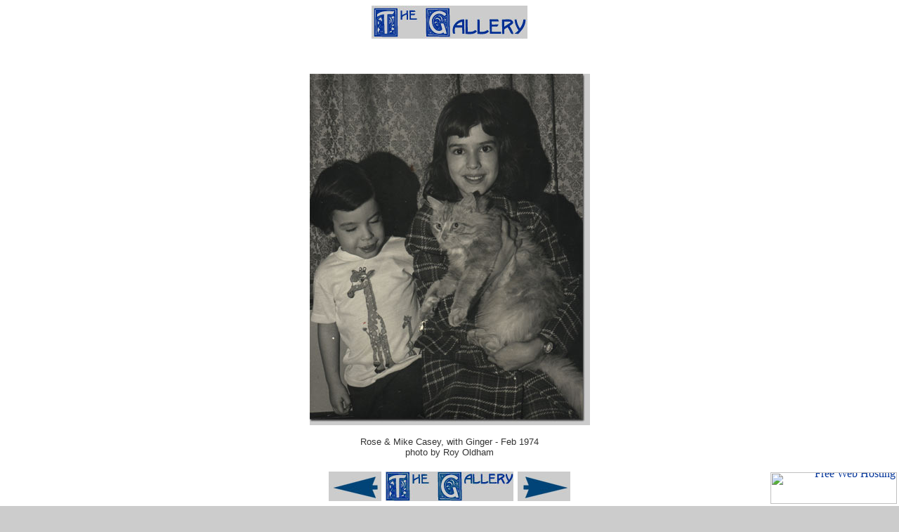

--- FILE ---
content_type: text/html
request_url: http://www.rosecasey.ca/torbay/gallery/gallery028.htm
body_size: 3787
content:
<html>
<head>
<title>Gallery</title>
<meta http-equiv="Content-Type" content="text/html; charset=iso-8859-1">
<script language="JavaScript">
<!--
function MM_swapImgRestore() { //v3.0
  var i,x,a=document.MM_sr; for(i=0;a&&i<a.length&&(x=a[i])&&x.oSrc;i++) x.src=x.oSrc;
}

function MM_preloadImages() { //v3.0
  var d=document; if(d.images){ if(!d.MM_p) d.MM_p=new Array();
    var i,j=d.MM_p.length,a=MM_preloadImages.arguments; for(i=0; i<a.length; i++)
    if (a[i].indexOf("#")!=0){ d.MM_p[j]=new Image; d.MM_p[j++].src=a[i];}}
}

function MM_findObj(n, d) { //v3.0
  var p,i,x;  if(!d) d=document; if((p=n.indexOf("?"))>0&&parent.frames.length) {
    d=parent.frames[n.substring(p+1)].document; n=n.substring(0,p);}
  if(!(x=d[n])&&d.all) x=d.all[n]; for (i=0;!x&&i<d.forms.length;i++) x=d.forms[i][n];
  for(i=0;!x&&d.layers&&i<d.layers.length;i++) x=MM_findObj(n,d.layers[i].document); return x;
}

function MM_swapImage() { //v3.0
  var i,j=0,x,a=MM_swapImage.arguments; document.MM_sr=new Array; for(i=0;i<(a.length-2);i+=3)
   if ((x=MM_findObj(a[i]))!=null){document.MM_sr[j++]=x; if(!x.oSrc) x.oSrc=x.src; x.src=a[i+2];}
}
//-->
</script>
</head>

<body bgcolor="#CCCCCC" background="../images/bindergrey.jpg" text="#333333" link="#003399" vlink="#003366" alink="#FF0033" onLoad="MM_preloadImages('../images/prev-over.jpg','../images/next-over.jpg','../images/gallery_index-over.jpg')">
<div align="center">
  <p><img src="../images/gallery_header_grey.jpg" width="222" height="47"> </p>
  <p>&nbsp;</p>
  <p><img src="gallery_028.jpg" width="399" height="500"> </p>
  <p><font face="Arial, Helvetica, sans-serif" size="2">Rose &amp; Mike Casey, 
    with Ginger - Feb 1974<br>
    photo by Roy Oldham</font></p>
  <table width="332" border="0" cellspacing="2" cellpadding="2">
    <tr>
      <td width="75"> 
        <div align="center"><a href="gallery047.htm" onMouseOut="MM_swapImgRestore()" onMouseOver="MM_swapImage('Image3','','../images/prev-over.jpg',1)"><img name="Image3" border="0" src="../images/prev.jpg" width="75" height="42"></a></div>
      </td>
      <td width="182"> 
        <div align="center"><a href="gallery_people.htm" onMouseOut="MM_swapImgRestore()" onMouseOver="MM_swapImage('Image5','','../images/gallery_index-over.jpg',1)"><img name="Image5" border="0" src="../images/gallery_index.jpg" width="182" height="42"></a></div>
      </td>
      <td width="75"> 
        <div align="center"><a href="gallery048.htm" onMouseOut="MM_swapImgRestore()" onMouseOver="MM_swapImage('Image4','','../images/next-over.jpg',1)"><img name="Image4" border="0" src="../images/next.jpg" width="75" height="42"></a></div>
      </td>
    </tr>
  </table>
  <br>
  <table width="380" border="0" cellspacing="2" cellpadding="2" align="center">
    <tr bgcolor="#CCCCCC"> 
      <td height="121"> 
        <div align="center"><font face="Arial, Helvetica, sans-serif" size="1" color="#000000">If 
          you've arrived here from an outside link, and don't see a navigation 
          bar to the left, and you wish to further visit the Families of TorBay 
          Area Website, please click the logo</font> <br>
          <a href="http://www.rootsweb.com/%7Enslsatb/torbay/index.htm"><img src="../images/site_logo_sml.jpg" width="115" height="68" border="0"></a> 
        </div>
      </td>
    </tr>
  </table><p>&nbsp;</p>
</div>

<div style="text-align:right;position:fixed;bottom:3px;right:3px;width:100%;z-index:999999;cursor:pointer;line-height:0;display:block;"><a target="_blank" href="https://www.freewebhostingarea.com" title="Free Web Hosting with PHP8"><img alt="Free Web Hosting" src="https://www.freewebhostingarea.com/images/poweredby.png" style="border-width: 0px;width: 180px; height: 45px; float: right;"></a></div>
</body>
</html>
